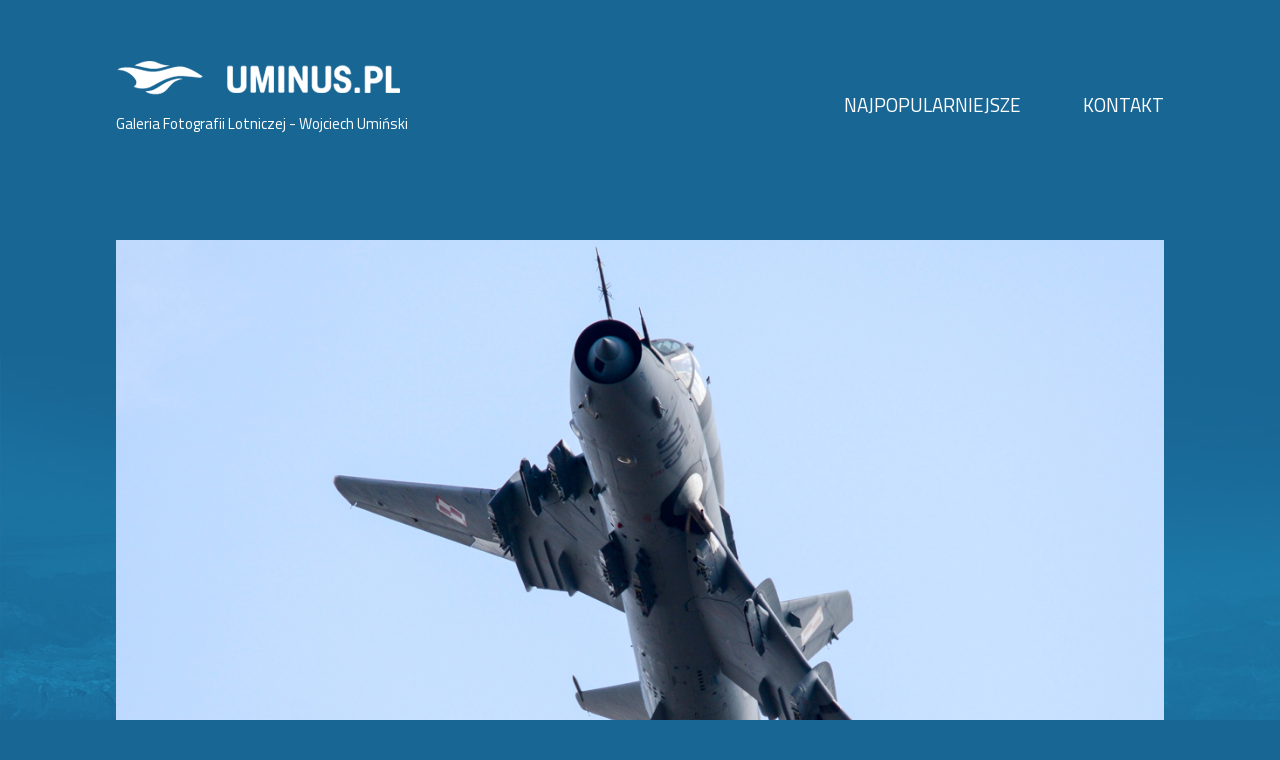

--- FILE ---
content_type: text/html
request_url: http://www.uminus.pl/zdjecie/3715-Su-22M4/362/
body_size: 2488
content:
<!DOCTYPE html>
<!--[if IE 8]> 				 <html class="no-js lt-ie9" lang="en" > <![endif]-->
<!--[if gt IE 8]><!--> <html class="no-js" lang="pl" > <!--<![endif]-->

<head><meta http-equiv="Content-Type" content="text/html; charset=iso-8859-2">
<base href="http://www.uminus.pl">
	
  <meta name="viewport" content="width=device-width">
   <meta name="keywords" content="3715,Su-22M4,Siły Powietrzne RP,EPBY Bydgoszcz-Szwederowo,Wojciech Umiński, Wojciech, Umiński, galeria, fotografii, lotniczej">
  <meta name="description" content="3715 - Su-22M4 - Siły Powietrzne RP - EPBY Bydgoszcz-Szwederowo - Wojciech Umiński | uminus.pl">
  <meta name="author" content="Wojciech Umiński">
  <link rel="shortcut icon" href="/favicon.ico" />
  <title>3715 - Su-22M4 - Siły Powietrzne RP - Wojciech Umiński | uminus.pl</title>
  <link rel="stylesheet" href="css/app2.css"> 
  <link href="http://fonts.googleapis.com/css?family=Titillium+Web:400,300,700,600&subset=latin,latin-ext" rel="stylesheet" type="text/css">
  <script src="js/jquery.js"></script>
	
  
 <script type="text/javascript">
    $(document).ready(function() {
		$("#lotnictwo").click(function(){
		$("#kod").slideToggle();
		});
    });
</script>
<script type="text/javascript" src="js/validation.js"></script> 
<link rel="stylesheet" type="text/css" href="js/shadowbox.css">
<script type="text/javascript" src="js/shadowbox.js"></script>
<script type="text/javascript">
Shadowbox.init();
</script>  
 
</head>
<body>
 <div class="gory">
<img src="img/gory.jpg">
</div>
<!-- Top - logo plus nawigacja -->


<div class="wrap">

	<div class="top">	
		<div class="logo">
			<a href="http://www.uminus.pl">
				<img src="img/LOGO.png">
			<p>Galeria Fotografii Lotniczej - Wojciech Umiński</p>
			</a>
		</div>

	
	
		<div class="menu right">
			
			<div class="links left "><a href="/top/">NAJPOPULARNIEJSZE</a></div>
			<div class="links right"><a href="/kontakt/">KONTAKT</a></div>
			
		</div>

	</div>     




<!-- zdjęcie BIG kod do zapętlenia -->


	

<div class="bigfoto">
	<a href="img/20170321194118619.jpg" rel="shadowbox"><img src="img/20170321194118619.jpg" class="obraz"> </a>   	
</div>           	
<div class="pasekpod">	
	
		
     <div class="poprzedniepod">
		<a href="zdjecie/1502-C-130E-Hercules/363/" >
			<img src="img/poprzedniezd.png">
		</a>
	</div>	 


 
		
		<div class="tytulpod">
			<h3> Su-22M4 </h3>
		</div>              	
    	
    <div class="poprzedniepod">
		<a href="zdjecie/SP-LRF-Boeing-787-8-Dreamliner/361/" >
			<img src="img/kolejnezd.png">
		</a>
	
	</div>		
	    
</div>	  
	
               
	
	
<div class="opisbigbox ">	
	<div class="opisy">	
			
			<p><span>Operator:</span> Siły Powietrzne RP</p>
			<p><span>Rejestracja:</span> 3715</p>
	
	</div>	
	
	<div class="opisy">
			
		  	<p style="color:white;"><span>Lotnisko:</span> <a href="szukaj.php?lotnisko=EPBY Bydgoszcz-Szwederowo">EPBY Bydgoszcz-Szwederowo</a> </p>
				<p><span>Data wykonania:</span> 2017-03-15</p>
	</div>	
		
	<div class="wyswietleniab ">	
			
				
				<p><span>Wyświetlenia:</span> 1575</p>
				<p>
	<div id="lotnictwo" ><span>BBCode:</span> <img src="img/arrowdown.png" class="strzalka"></div>
	


				</div>	
	
	
	
	

	
</div>          

<div id="kod">
[url=http://www.uminus.pl/zdjecie/3715-Su-22M4/362/][img]http://www.uminus.pl/img/20170321194118619.jpg[/img][/url]
				
	
	</div>
	<div class="opisfotadwa">
	<p><span>Opis:</span>   
	</p>
	
	</div>          
                          <!-- koniec kodu do zapętlenie i początek miniaturek-->
<div class="miniaturki">	<ul>


		<li>
			<a href="zdjecie/SP-LRF-Boeing-787-8-Dreamliner/361/" >
			<img src="img/thumb1-20170321193639865.jpg"   class="obraz">
			</a>
		</li>   	
		<li>
			<a href="zdjecie/SP-LRF-Boeing-787-8-Dreamliner/360/" >
      <img src="img/thumb1-20170321193626592.jpg"   class="obraz">  </a>
		</li>    		
		
		<li>
						<a href="zdjecie/707-Su-22UM3K-/359/" >
      <img src="img/thumb1-20170210184529148.jpg"   class="obraz"> </a>
		</li>    		
		
			
		<li>
			<a href="zdjecie/707-Su-22UM3K-/358/" >
      <img src="img/thumb1-20170210184517801.jpg"   class="obraz">  </a>
		</li>    		
			
		<li>
			<a href="zdjecie/707-Su-22UM3K-/357/" >
      <img src="img/thumb1-20170210184456584.jpg"   class="obraz">    </a>
		</li>    		
		
		<li>
			<a href="zdjecie/707-Su-22UM3K/356/" >
      <img src="img/thumb1-20170201113227713.jpg"   class="obraz">    </a>
		</li>    		
			
		<li>
			<a href="zdjecie/N740CK-Boeing-747-400/355/" >
      <img src="img/thumb1-20160724173401355.jpeg"   class="obraz">    </a>
		</li>    				
		<li>
			<a href="zdjecie/D-ALES-Boeing-757-200/354/" >
      <img src="img/thumb1-20160724172839321.jpeg"   class="obraz">    </a>
		</li>    		
					
		<li>
			<a href="zdjecie/D-AIRY-Airbus-A321-100/353/" >
      <img src="img/thumb1-20160717142400605.jpg"   class="obraz">    </a>
		</li>    		
				
		<li>
			<a href="zdjecie/EI-FGX-Boeing-737-300/352/" >
      <img src="img/thumb1-20160711182620393.jpg"   class="obraz">     </a>
		</li>    		
				
		<li>
			<a href="zdjecie/56-MiG-29-Fulcrum/351/" >
      <img src="img/thumb1-20160711182419659.jpg"   class="obraz">    </a>
		</li>    		
					
		<li>
			<a href="zdjecie/56-MiG-29-Fulcrum/350/" >
      <img src="img/thumb1-2016071118240845.jpg"   class="obraz">  </a>
		</li>    		
				
		<li>
			<a href="zdjecie/SP-OON-Cirrus-SR-22/349/" >
      <img src="img/thumb1-20160711182326101.jpg"   class="obraz">     </a>
		</li>    		
					
		<li>
			<a href="zdjecie/SP-HAD-Airbus-A320-200/348/" >
      <img src="img/thumb1-20160710165143882.jpg"   class="obraz">   </a>
		</li>    		
				
		<li>
			<a href="zdjecie/D-ACNF-Bombardier-CRJ--900-NextGen/347/" >
      <img src="img/thumb1-20160710164836122.jpg"   class="obraz">     </a>
		</li>    		
				
		<li>
			<a href="zdjecie/A7-AFM-Airbus-A330-200/346/" >
      <img src="img/thumb1-20160529114922308.jpg"   class="obraz">    </a>
		</li>    				
	




	</ul>

</div>	
	


		
		
		
</div>


		
<!-- STOPKA -->		
<div class="stopka">
	
	<div class="wrapb">
		<div class="newsletter">
		<h2>NEWSLETTER</h2>
		Jeśli chcesz, poinformuje Cię kiedy będę dodawał nowe zdjęcia.<br>
		Wystarczy, że podasz mi swój adres e-mail:
		</div>
	
	
	<div class="marg15">
		<form name="newsletter" id='newsletter' method="post" action='newsletter.php'>
			
				<div id='email_error' class='error'><img src='img/error.png'>&nbsp;Proszę podać swój e-mail.</div>
				<div id='sukces' class='sukces'><img src='img/success.png'>&nbsp;Adres dodany!</div>	
				<input type='text' name='email' id='email' placeholder="">		
			
			<input type='submit' id='send_message' value='wyślij' class="wyslij">
					                                                                            
		</form>
	</div>	
	
	<div class="row podpisy">
		
		<div class="left">
			
			Copyright  2013 by Wojciech Umiński UMINUS.PL Galerie Lotnicze. All rights reserved.
			
		</div>	
		
		<div class="tright kolo">
		<a href="&#109;&#97;&#105;&#108;&#116;&#111;&#58;&#119;&#111;&#106;&#99;&#105;&#101;&#99;&#104;&#46;&#117;&#109;&#105;&#110;&#115;&#107;&#105;&#64;&#117;&#109;&#105;&#110;&#117;&#115;&#46;&#112;&#108;">&#119;&#111;&#106;&#99;&#105;&#101;&#99;&#104;&#46;&#117;&#109;&#105;&#110;&#115;&#107;&#105;&#64;&#117;&#109;&#105;&#110;&#117;&#115;&#46;&#112;&#108;</a>
	
		</div>


		
	</div>






	</div>
	
</div>
</body>
</html>
                                        


--- FILE ---
content_type: text/css
request_url: http://www.uminus.pl/css/app2.css
body_size: 1718
content:

a { text-decoration: none; }

img
{
border:none;
}


ul
{
list-style-type:none;
padding:0px;

}

a:link
{
text-decoration: none;
}

.center
{
text-align:center;
}


body
{
background-color:#186694;
background-size:auto;
background-repeat:no-repeat;
background-position:0px -600px;
font-family: 'Titillium Web', sans-serif;
color:white;
margin:0px;
position:relative;
}

.wrap
{
width:1048px;
margin:auto;
height:100%;
}


.wrapb
{
width:1045px;
height:100%;
margin:auto;
background-color:#121b2f;
}

h1
{
font-size:23px;
font-family: 'Titillium Web', sans-serif;
font-weight:700;
color:white;
margin-top:-7px;
margin-bottom:0px;
}

h3
{
font-size:23px;
font-family: 'Titillium Web', sans-serif;
font-weight:700;
color:white;
margin-top:0px;
margin-bottom:0px;

}

h2
{
font-size:23px;
font-family: 'Titillium Web', sans-serif;
font-weight:500;
color:#5b6780;
margin-top:0;
}

.top a
{
color:white;
}

.top a:hover
{
color:white;
}


.podpisy a
{
color:#5b6780;
}

.podpisy a:hover
{
color:#7383a5;
}

.logo
{
display:inline-block;
font-size:15px;
}

.menu
{
width:320px;
}

.links
{
margin-top:30px;
display: inline-block;
font-size:19px;
}

span
{
color:#98b6c9;
}

.left
{
float:left;
}

.right
{
float:right;
}

.tright
{
text-align:right;
}

.red
{
background:red;
}

.top
{
margin-top:60px;
margin-bottom:90px;
display:block;
}

.top p
{
color:white;
margin-top:10px;
}


.links:hover
{
color:white;
border-bottom:1px solid white;
}

.zdjecie
{
float:right;
width:1045px;
margin-bottom:60px;
}

.zdjecie p
{
line-height:27px;
font-weight:600;
margin:0px;
}

.foto
{
float:left;
overflow: hidden;
height: 120px;
}

.bigfoto
{

text-align:center;
margin-top:-20px;
margin:auto;
}

.obraz
{
max-width:100%;
}

.opis
{

float:left;
margin-left:10px;
width:300px;
overflow:hidden;
}

.opisy
{

float:left;
width:400px;
overflow:hidden;
}
.opisy a 
{
text-decoration: none;
color: #FFFFFF;
}

.opisy a:visited {
    text-decoration: none;
color: #FFFFFF;
}

.opisy a:hover {
    text-decoration: none;
color: #FFFFFF;
}

.opisy a:active {
    text-decoration: none;
color: #FFFFFF;
} 
.opisbigbox
{
margin-top:20px;
font-size:18px;
height:60px;

}

.opisbigbox p
{
margin-top:0px;
margin-bottom:3px;
}

.opisfota
{
float:left;
margin-left:10px;
width:815px;
overflow:hidden;
}

.opisfotadwa
{
float:left;
width:1048px;
overflow:hidden;
}

.opisfotadwa p
{
margin-top:3px;
font-size:18px;
}

.wyswietlenia
{

float:left;
margin-left:10px;
width:180px;
overflow:hidden;
}

.wyswietleniab
{

float:left;
margin-left:10px;
width:210px;
overflow:hidden;
}

.marg50
{
margin-left:50px;
}

.tytul
{
width:815px;
float:left;
margin-left:50px;
}

.bottomline
{
border-bottom:1px solid #b7dcf1;
padding-left:0;
height:10px;
width:815px;
float:right;
}

.popkol
{
width:1048px;

}

.stopka
{
width:100%;
background-color:#121b2f;
margin-top:60px;
background-image:url('../img/stopkatlo.jpg');
background-repeat:repeat-x;
color:#5b6780;
}

.newsletter
{
width:1045px;
padding-top:44px;
font-size:18px;
line-height:24px;
background-color:#121b2f;
background-image:url('../img/stopkatlo.jpg');
background-repeat:repeat-x;
}

.error { 
	display: none; 
	width:474px;
	color: white; 
	font-size:12px;
	background-color: #A12A2E;
	line-height:20px;
	}
	
.message_error { 
	display: none; 
	width:512px;
	height:30px;
	color: white; 
	font-size:12px;
	background-color: #A12A2E;
	line-height:20px;
	position:absolute;
	top:-30px;
	}
	
.name_error { 
	display: none; 
	width:512px;
	height:30px;
	color: white; 
	font-size:12px;
	background-color: #A12A2E;
	line-height:20px;
	position:absolute;
	top:-30px;
	right:0;
	}
	
.email_error { 
	display: none; 
	width:512px;
	height:30px;
	color: white; 
	font-size:12px;
	background-color: #A12A2E;
	line-height:20px;
	position:absolute;
	top:40px;
	right:0;
	}
	
	
	
.success { 
	display: none; 
	width:512px;
	height:30px;
	color: white; 
	font-size:12px;
	background-color: #12A18B;
	line-height:20px;
	position:absolute;
	bottom:-30px;
	}
	

form#newsletter
{
height:40px;
padding:0px;
}	
	

form .wyslij
{
height:30px;
width:140px;
font-family: 'Titillium Web', sans-serif;
border-radius: 0%;
border: none;
outline:none;
font-weight: 400;
font-size:20px;
color:#121b2f;
background-image:url('../img/normal.jpg');
float:left;
margin-left:4px;
cursor:pointer;
line-height:25px;
}

form .wyslij:hover
{
background-image:url('../img/hover.jpg');
}

form #email
{
background-color: #5b6780;
border: none;
outline:none;
color:black;
height:40px;
padding:0px;
margin:0px;
width:320px;
height:30px;
float:left;
font-family: 'Titillium Web', sans-serif;
padding-left:10px;
}

form #email:focus
{
background-image:url('../img/hover.jpg');
}

.blue
{
background-color: #5b6780;
}

.marg15
{
margin-top:15px;
padding:0px;
width:1045px;
background-color:#121b2f;
}

.podpisy
{
Margin-top:40px;
padding-bottom:20px;
line-height:22px;
width:1045px;
background-color:#121b2f;
}

.gory
{
margin-top:300px;
position:absolute;
z-index:-1;
bottom:260px;
overflow:hidden;
min-width:1045px;
text-align:center;
width:100%;
}


.pasekpod
{
margin-top:10px;
height:36px;
}


.poprzedniepod
{
float:left;
width:210px;
opacity:0.5;
}

.niewidzialny
{
float:left;
width:210px;
opacity:0.5;
}

.poprzedniepod:hover
{
opacity:1.0;
}

.opacity
{
opacity:0.5;
}

.opacity:hover
{
opacity:1;
}

.tytulpod
{
float:left;
width:625px;
text-align:center;
}

.miniaturki
{
padding-top:5px;
padding-top:60px;
padding-bottom:40px;
height:200px;
width:1048px;
}


li
{
float:left;
width:121px;
margin-left:5px;
margin-right:5px;
margin-bottom:10px;
opacity:0.7;
height:90px;
overflow:hidden;
}

li:hover
{
opacity:1.0;
}

.brakleft
{
margin-left:0px;
}

#lotnictwo
{
cursor:pointer;
}

#kod
{
width:1048px;
display:none;
padding:5px 0 15px 0;
background-color:#121b2f;
}

.strzalka
{
margin-top:3px;
float:right;
}

.kontakt
{
height:200px;
}

.wojtek
{
float:left;
}

.tekst
{
margin-left:40px;
float:left;
width:760px;
}

.tekst p
{
line-height:30px;
font-size:18px;
}

textarea  
{
width:492px;
height:160px;
color: #a9a8a8;
font-family: 'Titillium Web', sans-serif;
resize: none;
font-size:16px;
padding:10px;
background-color:white;
opacity:0.7;
float:left;
border:none;
}

textarea:focus
{

opacity:0.8;
outline:none;
}

input[type=text]
{
width:492px;
font-family: 'Open Sans', sans-serif;
font-size:18px;
color:#2192c8;
font-family: 'Titillium Web', sans-serif;
resize: none;
font-size:16px;
padding:10px;
background-color:white;
opacity:0.7;
outline:none;
float:right;
color:#a9a8a8;
border:none;
}

input[type=text]:focus
{
opacity:0.8;
}

.umikontakt
{
height:200px;
position:relative;
}

form #emaildwa
{
width:492px;
font-family: 'Open Sans', sans-serif;
font-size:18px;
color:#2192c8;
font-family: 'Titillium Web', sans-serif;
resize: none;
font-size:16px;
padding:10px;
background-color:white;
opacity:0.7;
outline:none;
float:right;
color:#a9a8a8;
border:none;
margin-top:20px;
}

form #emaildwa:focus
{

opacity:0.8;

}

form .wyslijdwa
{
width:512px;
font-family: 'Open Sans', sans-serif;
font-size:18px;
font-family: 'Titillium Web', sans-serif;
resize: none;
font-size:16px;
padding:10px;
background-color:white;
opacity:0.7;
outline:none;
float:right;
color:#a9a8a8;
border:none;
margin-top:20px;
cursor:pointer;
}

form .wyslijdwa:hover
{
opacity:0.8;
}

.bezposredni a
{
margin-top:40px;
font-size:18px;
font-weight:500;
color: white;
}

.sukces{ 
	display: none; 
	width:474px;
	color: white; 
	font-size:12px;
	background-color: #12A18B;
	line-height:20px;
	}

--- FILE ---
content_type: application/javascript
request_url: http://www.uminus.pl/js/validation.js
body_size: 695
content:
 $(document).ready(function(){
        $('#send_message').click(function(e){
            
            //Stop form submission & check the validation
            e.preventDefault();
            
            // Variable declaration
            var error = false;
            var email = $('#email').val();
                        
         	// Form field validation
            
            if(email.length == 0 || email.indexOf('@') == '-1'){
                var error = true;
                $('#email_error').fadeIn(500);
            }else{
                $('#email_error').fadeOut(500);
            }
            
            
            // If there is no validation error, next to process the mail function
            if(error == false){
               // Disable submit button just after the form processed 1st time successfully.
                $('#send_message').attr({'disabled' : 'true', 'value' : 'Wysyłam...' });
                
				/* Post Ajax function of jQuery to get all the data from the submission of the form as soon as the form sends the values to email.php*/
                $.post("newsletter.php", $("#newsletter").serialize(),function(result){
                    //Check the result set from email.php file.
                    if(result == 'sent'){
                        
                        $('#sukces').fadeIn(500);
						 // Enable the submit button again
                        $('#send_message').removeAttr('disabled').attr('value', 'wyślij');
					
						$( '#newsletter' ).each(function(){
						this.reset();
						});
					
					}else{
                        //Display the error message
                        $('#mail_fail').fadeIn(500);
                        // Enable the submit button again
                        $('#send_message').removeAttr('disabled').attr('value', 'wyślij');
                    }
                });
            }
        });    
    });